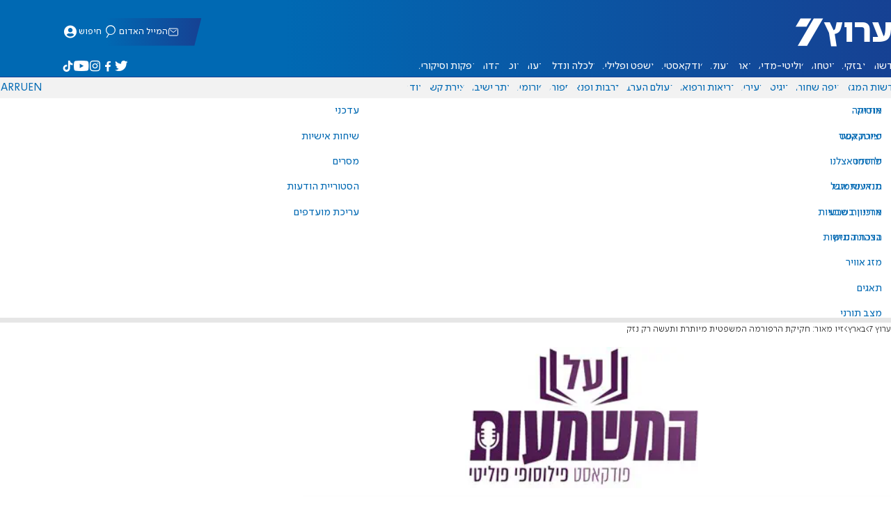

--- FILE ---
content_type: text/javascript; charset=utf-8
request_url: https://2.a7.org/_nuxt/Ct6h88Em.js
body_size: -53
content:
import{ref as r}from"./Dx0Fy4bL.js";import{useDebounceFn as i,useEventListener as l}from"./C4KMLCP0.js";function u(o=!0){const e=r(0);function n(){window.pageYOffset<0||(o.value=window.pageYOffset===0||window.pageYOffset<e.value,e.value=window.pageYOffset)}const t=i(n,10);l(window,"scroll",t,{passive:!0})}export{u as useHideOnScroll};


--- FILE ---
content_type: text/javascript; charset=utf-8
request_url: https://2.a7.org/_nuxt/CuYKpp_n.js
body_size: -214
content:
import{Modal_default as o}from"./D-oMgHi2.js";export{o as default};


--- FILE ---
content_type: text/javascript; charset=utf-8
request_url: https://2.a7.org/_nuxt/B5_YWt3D.js
body_size: -129
content:
import"./BMKdJjQB.js";import"./C4KMLCP0.js";import"./OwSNr9-3.js";import"./BTVrNXih.js";import"./DTeGJxU_.js";import"./C_J13Vwy.js";import"./C5FdkKWo.js";import"./DDb_pq-R.js";import{Youtube_default as f}from"./NA6rE22t.js";export{f as default};
